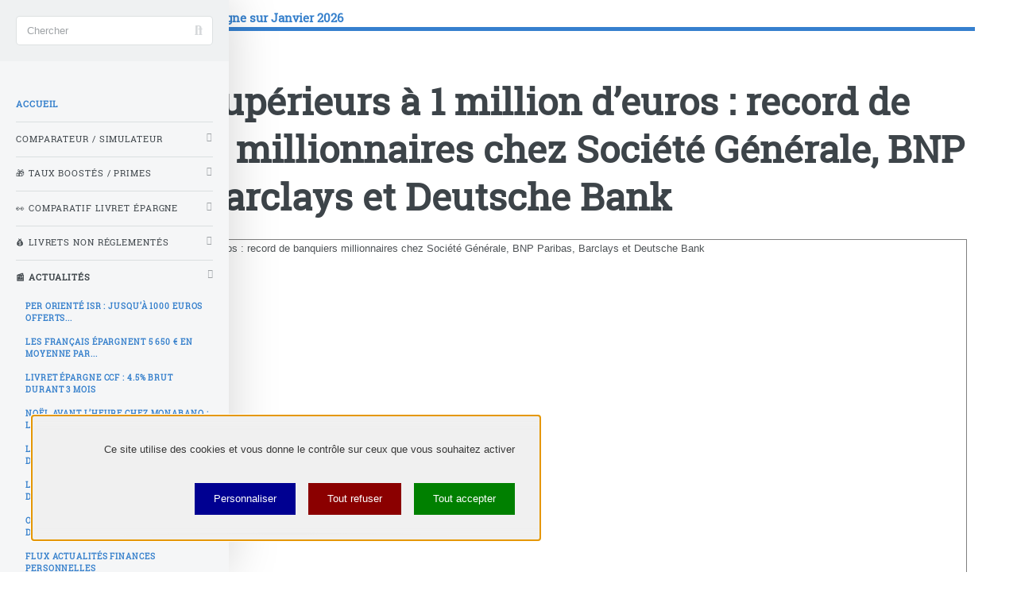

--- FILE ---
content_type: text/html; charset=utf-8
request_url: https://www.livrets-epargne.fr/actualites/salaires-superieurs-a-1-million-d-euros-record-de-banquiers.html
body_size: 9794
content:
<!DOCTYPE HTML>
<html dir="ltr" lang="fr">
<head>
<meta http-equiv="Content-Type" content="text/html; charset=utf-8" />
<base href="https://www.livrets-epargne.fr/" />
<title>Salaires supérieurs à 1 million d'euros : record de banquiers millionnaires chez Société Générale, BNP Paribas, Barclays et Deutsche Bank - Livret&nbsp;: les meilleurs livrets épargne sur Janvier 2026</title>
<meta name="description" content="Selon le quotidien Les Echos, BNP Paribas compteraient 292 banquiers millionnaires, Société Générale 111 collaborateurs millionnaires de part leurs salaires annuels. Le secteur des banques ne connaît pas la crise." />
<link rel="canonical" href="https://www.livrets-epargne.fr/actualites/salaires-superieurs-a-1-million-d-euros-record-de-banquiers.html" /><meta name="viewport" content="width=device-width, initial-scale=1" />
<link rel="alternate" type="application/rss+xml" title="Syndiquer tout le site" href="spip.php?page=backend" />
<link rel='stylesheet' href='local/cache-css/7a3ff82c267a80829eaa00c4ad24e1d3.css?1729353696' type='text/css' />











<style>
.arbo ol {display:inline-flex;padding-left:0;color:black;list-style:none}
a.ensavplus {display: inline-block;vertical-align: top;
    text-align: center;
    position: relative;
    transition-property: background,border,box-shadow,color,opacity,transform;
    transition-duration: 0.3s;
    -webkit-tap-highlight-color: rgba(0,0,0,0);
    font-size: 16px;
    line-height: 1.20!important;
    font-weight: 600;
    font-style: normal;
    text-transform: uppercase;
    letter-spacing: 0em;
    border-radius: 0.3em;
    padding: 0.8em 1.4em;
    background: #00aeef;
    border-color: transparent;
    color: #ffffff!important;
    box-shadow: 0 0.3em 0.6em rgb(153 153 153 / 75%);}
a {color:#3680cc!important}
a:hover {color:#3680cc!important}
</style>

<script type='text/javascript'>var var_zajax_content='content';</script><!-- insert_head_css -->

<script type='text/javascript' src='local/cache-js/247778058629cd0dbe8cb4c145cf1256.js?1762766053'></script>










<!-- insert_head -->
<!-- CS vide -->


<!-- Debut CS -->
<script type="text/javascript"><!--
var cs_prive=window.location.pathname.match(/\/ecrire\/$/)!=null;
jQuery.fn.cs_todo=function(){return this.not('.cs_done').addClass('cs_done');};
if(window.jQuery) {
var cs_sel_jQuery='';
var cs_CookiePlugin="prive/javascript/js.cookie.js";
}
// --></script>

<!-- Fin CS -->



<script type='text/javascript'>var popup_settings={default_popup_name:'popup',default_popup_width:'620',default_popup_height:'640',default_popup_options:''};</script>

<link rel="shortcut icon" href="local/cache-gd2/a4/d9ab14704d8872c95bd66259bf1e75.ico?1729353891" type="image/x-icon" />
<link rel="apple-touch-icon" sizes="57x57" href="local/cache-gd2/cf/92cf21e47a0d67b61ee7955c5c2aa6.jpg?1729353891" />
<link rel="apple-touch-icon" sizes="114x114" href="local/cache-gd2/21/8c702d23afc3d9567bf5e072f5ef7b.jpg?1729353891" />
<link rel="apple-touch-icon" sizes="72x72" href="local/cache-gd2/9d/521096ca28ecf40bd4459db56b18c4.jpg?1729353891" />
<link rel="apple-touch-icon" sizes="144x144" href="local/cache-gd2/df/09a9255147c87271193b1d53e94943.jpg?1729353891" />
<link rel="apple-touch-icon" sizes="60x60" href="local/cache-gd2/35/e7f156d820918bd511960dc0c3f711.jpg?1729353891" />
<link rel="apple-touch-icon" sizes="120x120" href="local/cache-gd2/3b/84835af2dc7a61785e1f8671713288.jpg?1729353891" />
<link rel="apple-touch-icon" sizes="76x76" href="local/cache-gd2/f1/dee01b269e36a0192c5051e7bc8dee.jpg?1729353891" />
<link rel="icon" type="image/png" href="local/cache-gd2/e7/c13c82f9805979676b91adef6b802f.jpg?1729353891" sizes="96x96" />
<link rel="icon" type="image/png" href="local/cache-gd2/86/6a97c3cad9dfc27028ec340f8f4268.jpg?1729353891" sizes="16x16" />
<link rel="icon" type="image/png" href="local/cache-gd2/6d/4d9bab2b320d459f60028d12c4aa7a.jpg?1729353891" sizes="32x32" />
<link rel="icon" type="image/png" href="local/cache-gd2/dc/d07b27f3df39e4b9a0e72d8cbd225c.jpg?1729353891" sizes="192x192" />
<meta name="msapplication-TileImage" content="local/cache-gd2/21/8c702d23afc3d9567bf5e072f5ef7b.jpg?1729353891" />

<meta name="msapplication-TileColor" content="#b1888e" />
<meta name="theme-color" content="#b1888e" /><script>htactif=1;document.createElement('picture'); var image_responsive_retina_hq = 0;</script><script>image_responsive_retina_hq = 1;</script>



		
<script defer src="plugins/auto/html5up_editorial/v1.4.0/javascript/browser.min.js"></script>
<script defer src="plugins/auto/html5up_editorial/v1.4.0/javascript/breakpoints.min.js"></script>
<script defer src="plugins/auto/html5up_editorial/v1.4.0/javascript/util.js"></script>
<script defer src="design/javascript/main.js"></script>
<script defer src="design/javascript/perso.js"></script>
<script src="design/tarteaucitron/tarteaucitron.js"></script>
<script src="design/tarteaucitron/config-me.js"></script><script defer src="https://powerad.ai/122357317928925/script.js"></script><script type="application/ld+json">{"@context": "http://schema.org","@type": "Organization","url": "https://www.francetransactions.com","logo": "https://www.francetransactions.com/design/icon-ft-192-192.png","description": "Guide épargne : tout pour optimiser votre épargne et vos placements","sameAs": ["https://www.facebook.com/Epargne","https://twitter.com/guideepargne","https://www.instagram.com/guideepargne/","https://www.linkedin.com/company/francetransactions-com/","https://www.youtube.com/user/MonEpargne/videos"],"brand": {"@type": "Brand","name": "Guide épargne"},"product": {"@type": "Product","name": "Guide épargne","itemReviewed": {"@type": "Thing","name": "Guide épargne"},"aggregateRating": {"@type": "AggregateRating","ratingValue": "18.5","bestRating": "20","ratingCount": "1105"}},"datePublished": "2022-04-13 09:03:10","dateModified": "2022-04-13 10:55:35"}</script></head>
<body><div id="wrapper"><div id="main"><div class="inner"><header id="header"><div class="accueil">
	 <a rel="start home" href="https://www.livrets-epargne.fr/" title="Accueil"
	><div id="logo_site_spip" class="logo"><img
	src="local/cache-vignettes/L40xH24/livret-epargne-2023-87c68.jpg?1729353624" class='spip_logo_left' width='40' height='24'
	alt="" /> <span class="nom_site_spip ">Livret&nbsp;: les meilleurs livrets épargne sur Janvier 2026</span>
		
	</div> </a>
</div><ul class="icons">

	
	

	
	

	
	

	
	

	
	

	
	

	
	

	
	

	
	

	
	

	
	

	
	

	
	

	
	

	
	

	
	

	
	

	
	

</ul></header><nav class="arbo">
	 
	
	
	 
	

	 
	<ol itemscope itemtype="https://schema.org/BreadcrumbList"><li itemprop="itemListElement" itemscope itemtype="https://schema.org/ListItem"><a href="https://www.livrets-epargne.fr/" itemprop="item" ><span itemprop="name">Accueil</span></a><span class="divider"> &gt; </span><meta itemprop="position" content="1" /></li><li itemprop="itemListElement" itemscope itemtype="https://schema.org/ListItem"><a itemprop="item" href="actualites/"><span itemprop="name">📰 Actualités</span></a><span class="divider"> &gt; </span><meta itemprop="position" content="2" /></li></ol>
</nav><section>
	<header class="main">
		<h1 class="titre ">Salaires supérieurs à 1 million d&#8217;euros&nbsp;: record de banquiers millionnaires chez Société Générale, BNP Paribas, Barclays et Deutsche Bank</h1>
		<div class="imagebord"><picture style='padding:0;padding-bottom:55.384615384615%' class='conteneur_image_responsive_h'><img src='plugins/auto/image_responsive/v10.0.7/rien.gif?1729353624' class='image_responsive lazy' alt='Salaires sup&#233;rieurs &#224; 1 million d&#039;euros : record de banquiers millionnaires chez Soci&#233;t&#233; G&#233;n&#233;rale, BNP Paribas, Barclays et Deutsche Bank' data-src='IMG/logo/adobestock_125253493.jpg' data-l='1300' data-h='720' data-tailles='[\&#034;160\&#034;,\&#034;320\&#034;,\&#034;480\&#034;,\&#034;640\&#034;,\&#034;960\&#034;,\&#034;1300\&#034;]' data-autorisees='{&#034;160&#034;:{&#034;1&#034;:&#034;local\/cache-responsive\/cache-160\/534af8db946981bd8f2a91b33f47073a.jpg?1729353623&#034;,&#034;2&#034;:&#034;local\/cache-responsive\/cache-320\/534af8db946981bd8f2a91b33f47073a.jpg?1729353623&#034;},&#034;320&#034;:{&#034;1&#034;:&#034;local\/cache-responsive\/cache-320\/534af8db946981bd8f2a91b33f47073a.jpg?1729353623&#034;,&#034;2&#034;:&#034;local\/cache-responsive\/cache-640\/534af8db946981bd8f2a91b33f47073a.jpg?1729353623&#034;},&#034;480&#034;:{&#034;1&#034;:&#034;local\/cache-responsive\/cache-480\/534af8db946981bd8f2a91b33f47073a.jpg?1729353623&#034;,&#034;2&#034;:&#034;local\/cache-responsive\/cache-960\/534af8db946981bd8f2a91b33f47073a.jpg?1729353623&#034;},&#034;640&#034;:{&#034;1&#034;:&#034;local\/cache-responsive\/cache-640\/534af8db946981bd8f2a91b33f47073a.jpg?1729353623&#034;,&#034;2&#034;:&#034;local\/cache-responsive\/cache-1280\/534af8db946981bd8f2a91b33f47073a.jpg?1729353622&#034;},&#034;960&#034;:{&#034;1&#034;:&#034;local\/cache-responsive\/cache-960\/534af8db946981bd8f2a91b33f47073a.jpg?1729353623&#034;,&#034;2&#034;:&#034;local\/cache-responsive\/cache-1300\/534af8db946981bd8f2a91b33f47073a.jpg?1729353622&#034;},&#034;1300&#034;:{&#034;1&#034;:&#034;local\/cache-responsive\/cache-1300\/534af8db946981bd8f2a91b33f47073a.jpg?1729353622&#034;,&#034;2&#034;:&#034;local\/cache-responsive\/cache-1300\/534af8db946981bd8f2a91b33f47073a.jpg?1729353622&#034;}}' data-autorisees_webp='{&#034;160&#034;:{&#034;1&#034;:&#034;local\/cache-responsive\/cache-160\/534af8db946981bd8f2a91b33f47073a.jpg.webp?1729353623&#034;,&#034;2&#034;:&#034;local\/cache-responsive\/cache-320\/534af8db946981bd8f2a91b33f47073a.jpg.webp?1729353623&#034;},&#034;320&#034;:{&#034;1&#034;:&#034;local\/cache-responsive\/cache-320\/534af8db946981bd8f2a91b33f47073a.jpg.webp?1729353623&#034;,&#034;2&#034;:&#034;local\/cache-responsive\/cache-640\/534af8db946981bd8f2a91b33f47073a.jpg.webp?1729353623&#034;},&#034;480&#034;:{&#034;1&#034;:&#034;local\/cache-responsive\/cache-480\/534af8db946981bd8f2a91b33f47073a.jpg.webp?1729353623&#034;,&#034;2&#034;:&#034;local\/cache-responsive\/cache-960\/534af8db946981bd8f2a91b33f47073a.jpg.webp?1729353623&#034;},&#034;640&#034;:{&#034;1&#034;:&#034;local\/cache-responsive\/cache-640\/534af8db946981bd8f2a91b33f47073a.jpg.webp?1729353623&#034;,&#034;2&#034;:&#034;local\/cache-responsive\/cache-1280\/534af8db946981bd8f2a91b33f47073a.jpg.webp?1729353622&#034;},&#034;960&#034;:{&#034;1&#034;:&#034;local\/cache-responsive\/cache-960\/534af8db946981bd8f2a91b33f47073a.jpg.webp?1729353623&#034;,&#034;2&#034;:&#034;local\/cache-responsive\/cache-1300\/534af8db946981bd8f2a91b33f47073a.jpg.webp?1729353622&#034;},&#034;1300&#034;:{&#034;1&#034;:&#034;local\/cache-responsive\/cache-1300\/534af8db946981bd8f2a91b33f47073a.jpg.webp?1729353622&#034;,&#034;2&#034;:&#034;local\/cache-responsive\/cache-1300\/534af8db946981bd8f2a91b33f47073a.jpg.webp?1729353622&#034;}}' data-src-lazy='plugins/auto/image_responsive/v10.0.7/rien.gif?1729353624' itemprop='image' title='Salaires sup&#233;rieurs &#224; 1 million d&#039;euros : record de banquiers millionnaires chez Soci&#233;t&#233; G&#233;n&#233;rale, BNP Paribas, Barclays et Deutsche Bank' /></picture><figcaption>&copy; stock.adobe.com</figcaption></div>
	</header>
	Selon le quotidien Les Echos, BNP Paribas compteraient 292 banquiers millionnaires, Société Générale 111 collaborateurs millionnaires de part leurs salaires annuels. Le secteur des banques ne connaît pas la crise.
	<p class="info-publi">
					Publié le <time itemprop="dateModified" datetime="2022-04-13T09:03:10Z">mercredi 13 avril 2022</time><span class="auteurs" itemprop="author" itemscope itemtype="https://schema.org/Person"> par  <span class="vcard author"><a class="url fn spip_in" href="denis-lapalus.html">Denis Lapalus</a></span></span>
					
	</p>
		
	<div class="encart">
<div style="float:right"><sub>Annonce</sub></div>
<h2 class="unders flex">&#127873;  Offre livret DISTINGO&nbsp;: taux boosté de 4% + 80 euros offerts</h2>
<p><strong>DISTINGO Bank</strong> propose à ses nouveaux clients épargne de bénéficier d&#8217;un <strong>taux boosté de 4% brut</strong> applicable pendant 3 mois sur le <strong>livret épargne DISTINGO</strong>, dans la limite de 150.000€ de versement. Passée cette période, le taux de base de 2% brut sera appliqué. Une <strong>prime de 80 euros</strong> sera versée si le montant versé est de 40.000€ minimum, sous réserve que le livret épargne soit toujours ouvert à la fin d&#8217;année 2026.</p>
<p>
</p>
<style>
.faccr a.btnaction {color:white;font-weight:900;}
.faccr a.btnaction:hover {color:white!important;text-decoration:none!important}
.faccr {margin-bottom:1em;background-color:#175699}
</style>
<div class="faccr">
<a href="https://www.francetransactions.com/details/offre_228_produit.htm" class="btnaction" target="_blank" rel="nofollow" title="➡️ LIVRET DISTINGO">➡️ LIVRET DISTINGO</a>
</div>
<p></p>
</div>		
	
<p>Salaires supérieurs à 1 million d&#8217;euros</p>
<p>Tout travail mérite salaire. Que doit-on faire pour mériter un salaire de 1 million d&#8217;euros par an&nbsp;? Sans doute atteindre des objectifs extrêmement difficiles à atteindre&nbsp;? Pas forcément. Ce niveau de rémunération de 2021 est lié à une année exceptionnelle, qui ne se reproduira sans doute jamais. L&#8217;année 2021 a été une année hors du commun pour les marchés financiers. Après les confinements à l&#8217;échelle de la planète, une reprise économique sans précédent, dont la planète ne s&#8217;est toujours pas remise du reste, expliquant en partie cette inflation galopante. Et les banques rémunèrent largement leurs cadres à succès.<br class='autobr' />
Société Générale, se retire de la Russie</p>
<p>Loin de la polémique ESG et d&#8217;un positionnement pour le moins discutable de la Société Générale depuis tant d&#8217;années, la banque en rouge et noir vient d&#8217;annoncer une perte financière de plus de 3 milliards d&#8217;euros liée à sa sortie de Russie. Mais d&#8217;un autre côté, la banque se félicite de ses collaborateurs et a ainsi fait état d&#8217;une véritable envolée du nombre de ses banquiers millionnaires pour l&#8217;année 2021. Dans son rapport publié vendredi sur la rémunération des banquiers preneurs de risque (Les &#171;&nbsp;Material risk takers&nbsp;&#187; qui engagent le bilan de la banque), quelque 111 banquiers, soit plus du double de 2020 (44) ont perçu une somme supérieure à un million d&#8217;euros. Du jamais vu depuis 2016. Sur ce total, quelque 48 sont concernés en France (contre 23 en 2020).</p>
<p>Comme un parfum de scandale avec ces labels ISR, critères ESG, article 8 (SFDR), ces fonds labelisés investissant en Russie ou en Chine... Les épargnants, de braves pigeons&nbsp;?Les épargnants dupés avec ces critères ESG et autres labels (c) FranceTransactions.com/stock.adobe.comIl est étonnant de constater, que même après les premiers émois autour de l&#8217;affaire ORPEA, que nombre de fonds restent classés à des hauts niveaux ESG en investissant principalement en Russie ou en Chine. Comme respect des critères sociaux et environnementaux, l&#8217;on doit pouvoir trouver mieux, non&nbsp;?</p>
<p>La Banque de la Défense, parcimonieuse ces dernières années, a aussi revu largement à la hausse l&#8217;enveloppe de bonus de ces financiers l&#8217;an passé. Quelque 569 salariés &#171;&nbsp;preneurs de risque&nbsp;&#187;, en majeure partie au sein de la banque d&#8217;investissement, ont perçu 197,3 millions d&#8217;euros. Jamais là aussi, ils n&#8217;avaient été aussi peu à se partager autant. Cette politique s&#8217;explique par les résultats historiques de la banque l&#8217;an dernier, en particulier dans ses activités de marché.</p>
<p>Frédéric Oudéa lui-même, le directeur général de Société Générale, s&#8217;est vu attribuer une rémunération de 3 millions d&#8217;euros au titre de 2021, un chiffre en hausse de 34&nbsp;% sur un an.<br class='autobr' />
BNP Paribas, une inflation salariale hors du commun</p>
<p>Même tendance chez BNP Paribas, qui bat son record de 2020 lors du Covid. La banque a dénombré 292 banquiers millionnaires l&#8217;an dernier (contre 222 en 2020), dont 58 en France (contre 36 en 2020). Un sommet depuis 2014. Un plus petit nombre de banquiers preneurs de risques se sont là aussi vu accorder un montant record de bonus depuis la même date&nbsp;: 549,6 millions d&#8217;euros distribués à 1.214 personnes.<br class='autobr' />
Barclays &amp; Deutsche Bank, encore plus généreuses</p>
<p>Les deux banques françaises sont cependant loin de faire exception en Europe. Barclays a même ravi à Deutsche Bank la palme de la banque la plus généreuse. La banque britannique compte 700 banquiers millionnaires. L&#8217;an dernier, elle a presque triplé son bénéfice, grâce à la baisse de ses provisions et à la performance de sa banque d&#8217;investissement. Elle est également très présente, comme la banque allemande, aux Etats-Unis, où la concurrence sur les rémunérations est très forte. Elle affiche ainsi deux fois plus de banquiers millionnaires que BNP Paribas… tout en générant un bénéfice nettement inférieur à celui du groupe français (7,6 milliards d&#8217;euros contre 9,5 milliards en 2021). De son côté, Deutsche Bank, très généreux ces dernières années a, au contraire, serré la vis. Le nombre de banquiers millionnaires chute dans ses rangs de 24&nbsp;%, à 520. Ce chiffre est supérieur, là aussi, au nombre recensé chez BNP Paribas, alors que le bénéfice de la banque allemande est 3,7 fois inférieur à son concurrent français.</p>

	
		
	<header class="major"><h2>Une question, un commentaire?</h2></header>
<div class="encart">&#128172; Réagir à cet article Salaires supérieurs à 1&nbsp;(...) <a href="/spip.php?page=forum_light&amp;id_article=18895&amp;retour=%2Factualites%2Fsalaires-superieurs-a-1-million-d-euros-record-de-banquiers.html" aria-label="Publiez votre question ou votre remarque à propos de cet article">Publiez votre commentaire ou posez votre question...</a></div>	

</section>

<section class="alicebleu">
<header class="major"><h2>Salaires supérieurs à 1 million d’euros :... : à lire également</h2></header>
<div class="posts">

	
		<article><a href="actualites/per-oriente-isr-jusqu-a-1000-euros-offerts-sous-conditions.html" title="PER orienté ISR&nbsp;: jusqu&#8217;à 1000 euros offerts sous conditions" class="image"><picture style='padding:0;padding-bottom:50%' class='conteneur_image_responsive_h'><img src='plugins/auto/image_responsive/v10.0.7/rien.gif?1729353624' class='image_responsive lazy' alt='PER orient&#233; ISR : jusqu&#039;&#224; 1000 euros offerts sous conditions' data-src='IMG/logo/arton100526j1512-2.jpg' data-l='1024' data-h='512' data-tailles='[\&#034;160\&#034;,\&#034;320\&#034;,\&#034;480\&#034;]' data-autorisees='{&#034;160&#034;:{&#034;1&#034;:&#034;local\/cache-responsive\/cache-160\/e3f9f85c15fb8182c21274858efcc853.jpg?1768589935&#034;,&#034;2&#034;:&#034;local\/cache-responsive\/cache-320\/e3f9f85c15fb8182c21274858efcc853.jpg?1768589935&#034;},&#034;320&#034;:{&#034;1&#034;:&#034;local\/cache-responsive\/cache-320\/e3f9f85c15fb8182c21274858efcc853.jpg?1768589935&#034;,&#034;2&#034;:&#034;local\/cache-responsive\/cache-640\/e3f9f85c15fb8182c21274858efcc853.jpg?1768589935&#034;},&#034;480&#034;:{&#034;1&#034;:&#034;local\/cache-responsive\/cache-480\/e3f9f85c15fb8182c21274858efcc853.jpg?1768589935&#034;,&#034;2&#034;:&#034;local\/cache-responsive\/cache-960\/e3f9f85c15fb8182c21274858efcc853.jpg?1768589935&#034;}}' data-autorisees_webp='{&#034;160&#034;:{&#034;1&#034;:&#034;local\/cache-responsive\/cache-160\/e3f9f85c15fb8182c21274858efcc853.jpg.webp?1768589935&#034;,&#034;2&#034;:&#034;local\/cache-responsive\/cache-320\/e3f9f85c15fb8182c21274858efcc853.jpg.webp?1768589935&#034;},&#034;320&#034;:{&#034;1&#034;:&#034;local\/cache-responsive\/cache-320\/e3f9f85c15fb8182c21274858efcc853.jpg.webp?1768589935&#034;,&#034;2&#034;:&#034;local\/cache-responsive\/cache-640\/e3f9f85c15fb8182c21274858efcc853.jpg.webp?1768589935&#034;},&#034;480&#034;:{&#034;1&#034;:&#034;local\/cache-responsive\/cache-480\/e3f9f85c15fb8182c21274858efcc853.jpg.webp?1768589935&#034;,&#034;2&#034;:&#034;local\/cache-responsive\/cache-960\/e3f9f85c15fb8182c21274858efcc853.jpg.webp?1768589935&#034;}}' data-src-lazy='plugins/auto/image_responsive/v10.0.7/rien.gif?1729353624' itemprop='image' title='PER orient&#233; ISR : jusqu&#039;&#224; 1000 euros offerts sous conditions' /></picture></a><div class="theme">ACTUS</div><h3><a href="actualites/per-oriente-isr-jusqu-a-1000-euros-offerts-sous-conditions.html" title="PER orienté ISR&nbsp;: jusqu&#8217;à 1000 euros offerts sous conditions">PER orienté ISR&nbsp;: jusqu&#8217;à 1000 euros offerts sous conditions</a></h3><p>Offre de lancement du nouveau PER proposé par Placement-direct, un PER orienté ISR, doté de multiples avantages.</p></article>	
		<article><a href="actualites/les-francais-epargnent-5-650-eur-en-moyenne-par-an-soit-environ-213.html" title="Les Français épargnent 5 650 € en moyenne par an, soit environ 213 € par mois" class="image"><picture style='padding:0;padding-bottom:50%' class='conteneur_image_responsive_h'><img src='plugins/auto/image_responsive/v10.0.7/rien.gif?1729353624' class='image_responsive lazy' alt='Les Fran&#231;ais &#233;pargnent 5 650 &#8364; en moyenne par an, soit environ 213 &#8364; par mois' data-src='IMG/logo/arton106808jb20e.jpg' data-l='1300' data-h='650' data-tailles='[\&#034;160\&#034;,\&#034;320\&#034;,\&#034;480\&#034;]' data-autorisees='{&#034;160&#034;:{&#034;1&#034;:&#034;local\/cache-responsive\/cache-160\/148f31d992628aeacf88f1f794e3efe9.jpg?1768234824&#034;,&#034;2&#034;:&#034;local\/cache-responsive\/cache-320\/148f31d992628aeacf88f1f794e3efe9.jpg?1768234824&#034;},&#034;320&#034;:{&#034;1&#034;:&#034;local\/cache-responsive\/cache-320\/148f31d992628aeacf88f1f794e3efe9.jpg?1768234824&#034;,&#034;2&#034;:&#034;local\/cache-responsive\/cache-640\/148f31d992628aeacf88f1f794e3efe9.jpg?1768234824&#034;},&#034;480&#034;:{&#034;1&#034;:&#034;local\/cache-responsive\/cache-480\/148f31d992628aeacf88f1f794e3efe9.jpg?1768234824&#034;,&#034;2&#034;:&#034;local\/cache-responsive\/cache-960\/148f31d992628aeacf88f1f794e3efe9.jpg?1768234824&#034;}}' data-autorisees_webp='{&#034;160&#034;:{&#034;1&#034;:&#034;local\/cache-responsive\/cache-160\/148f31d992628aeacf88f1f794e3efe9.jpg.webp?1768234824&#034;,&#034;2&#034;:&#034;local\/cache-responsive\/cache-320\/148f31d992628aeacf88f1f794e3efe9.jpg.webp?1768234824&#034;},&#034;320&#034;:{&#034;1&#034;:&#034;local\/cache-responsive\/cache-320\/148f31d992628aeacf88f1f794e3efe9.jpg.webp?1768234824&#034;,&#034;2&#034;:&#034;local\/cache-responsive\/cache-640\/148f31d992628aeacf88f1f794e3efe9.jpg.webp?1768234824&#034;},&#034;480&#034;:{&#034;1&#034;:&#034;local\/cache-responsive\/cache-480\/148f31d992628aeacf88f1f794e3efe9.jpg.webp?1768234824&#034;,&#034;2&#034;:&#034;local\/cache-responsive\/cache-960\/148f31d992628aeacf88f1f794e3efe9.jpg.webp?1768234824&#034;}}' data-src-lazy='plugins/auto/image_responsive/v10.0.7/rien.gif?1729353624' itemprop='image' title='Les Fran&#231;ais &#233;pargnent 5 650 &#8364; en moyenne par an, soit environ 213 &#8364; par mois' /></picture></a><div class="theme">ACTUS</div><h3><a href="actualites/les-francais-epargnent-5-650-eur-en-moyenne-par-an-soit-environ-213.html" title="Les Français épargnent 5 650 € en moyenne par an, soit environ 213 € par mois">Les Français épargnent 5 650 € en moyenne par an, soit environ 213 € par mois</a></h3><p>Les Français épargnent 5 650 € en moyenne par an, mais l’écart entre métropoles et ruralité dépasse les 70%.</p></article>	
		<article><a href="actualites/livret-epargne-ccf-4-5-brut-durant-3-mois.html" title="Livret épargne CCF&nbsp;: 4.5% brut durant 3 mois" class="image"><picture style='padding:0;padding-bottom:30.769230769231%' class='conteneur_image_responsive_h'><img src='plugins/auto/image_responsive/v10.0.7/rien.gif?1729353624' class='image_responsive lazy' alt='Livret &#233;pargne CCF : 4.5% brut durant 3 mois' data-src='IMG/logo/arton106797jfd49.jpg' data-l='1300' data-h='400' data-tailles='[\&#034;160\&#034;,\&#034;320\&#034;,\&#034;480\&#034;]' data-autorisees='{&#034;160&#034;:{&#034;1&#034;:&#034;local\/cache-responsive\/cache-160\/cfbf5902d4ddc6ef6602f12fd61c04eb.jpg?1768148060&#034;,&#034;2&#034;:&#034;local\/cache-responsive\/cache-320\/cfbf5902d4ddc6ef6602f12fd61c04eb.jpg?1768148060&#034;},&#034;320&#034;:{&#034;1&#034;:&#034;local\/cache-responsive\/cache-320\/cfbf5902d4ddc6ef6602f12fd61c04eb.jpg?1768148060&#034;,&#034;2&#034;:&#034;local\/cache-responsive\/cache-640\/cfbf5902d4ddc6ef6602f12fd61c04eb.jpg?1768148060&#034;},&#034;480&#034;:{&#034;1&#034;:&#034;local\/cache-responsive\/cache-480\/cfbf5902d4ddc6ef6602f12fd61c04eb.jpg?1768148060&#034;,&#034;2&#034;:&#034;local\/cache-responsive\/cache-960\/cfbf5902d4ddc6ef6602f12fd61c04eb.jpg?1768148060&#034;}}' data-autorisees_webp='{&#034;160&#034;:{&#034;1&#034;:&#034;local\/cache-responsive\/cache-160\/cfbf5902d4ddc6ef6602f12fd61c04eb.jpg.webp?1768148060&#034;,&#034;2&#034;:&#034;local\/cache-responsive\/cache-320\/cfbf5902d4ddc6ef6602f12fd61c04eb.jpg.webp?1768148060&#034;},&#034;320&#034;:{&#034;1&#034;:&#034;local\/cache-responsive\/cache-320\/cfbf5902d4ddc6ef6602f12fd61c04eb.jpg.webp?1768148060&#034;,&#034;2&#034;:&#034;local\/cache-responsive\/cache-640\/cfbf5902d4ddc6ef6602f12fd61c04eb.jpg.webp?1768148060&#034;},&#034;480&#034;:{&#034;1&#034;:&#034;local\/cache-responsive\/cache-480\/cfbf5902d4ddc6ef6602f12fd61c04eb.jpg.webp?1768148060&#034;,&#034;2&#034;:&#034;local\/cache-responsive\/cache-960\/cfbf5902d4ddc6ef6602f12fd61c04eb.jpg.webp?1768148060&#034;}}' data-src-lazy='plugins/auto/image_responsive/v10.0.7/rien.gif?1729353624' itemprop='image' title='Livret &#233;pargne CCF : 4.5% brut durant 3 mois' /></picture></a><div class="theme">ACTUS</div><h3><a href="actualites/livret-epargne-ccf-4-5-brut-durant-3-mois.html" title="Livret épargne CCF&nbsp;: 4.5% brut durant 3 mois">Livret épargne CCF&nbsp;: 4.5% brut durant 3 mois</a></h3><p>Le CCF propose de multiples offres de placements épargne sans risque à taux boostés. Le livret épargne CCF propose 4.5% brut durant 3 mois. Détails.</p></article>	
		<article><a href="actualites/noel-avant-l-heure-chez-monabanq-livret-a-5-jusqu-a-280-euros-offerts.html" title="Noël avant l&#8217;heure chez Monabanq&nbsp;: livret à 5%, jusqu&#8217;à 280 euros offerts" class="image"><picture style='padding:0;padding-bottom:50%' class='conteneur_image_responsive_h'><img src='plugins/auto/image_responsive/v10.0.7/rien.gif?1729353624' class='image_responsive lazy' alt='No&#235;l avant l&#039;heure chez Monabanq : livret &#224; 5%, jusqu&#039;&#224; 280 euros offerts' data-src='IMG/logo/arton100862j5db9.jpg' data-l='1300' data-h='650' data-tailles='[\&#034;160\&#034;,\&#034;320\&#034;,\&#034;480\&#034;]' data-autorisees='{&#034;160&#034;:{&#034;1&#034;:&#034;local\/cache-responsive\/cache-160\/3ace6fda7b55eac9c87953907ade357d.jpg?1767193814&#034;,&#034;2&#034;:&#034;local\/cache-responsive\/cache-320\/3ace6fda7b55eac9c87953907ade357d.jpg?1767193814&#034;},&#034;320&#034;:{&#034;1&#034;:&#034;local\/cache-responsive\/cache-320\/3ace6fda7b55eac9c87953907ade357d.jpg?1767193814&#034;,&#034;2&#034;:&#034;local\/cache-responsive\/cache-640\/3ace6fda7b55eac9c87953907ade357d.jpg?1767193814&#034;},&#034;480&#034;:{&#034;1&#034;:&#034;local\/cache-responsive\/cache-480\/3ace6fda7b55eac9c87953907ade357d.jpg?1767193814&#034;,&#034;2&#034;:&#034;local\/cache-responsive\/cache-960\/3ace6fda7b55eac9c87953907ade357d.jpg?1767193814&#034;}}' data-autorisees_webp='{&#034;160&#034;:{&#034;1&#034;:&#034;local\/cache-responsive\/cache-160\/3ace6fda7b55eac9c87953907ade357d.jpg.webp?1767193814&#034;,&#034;2&#034;:&#034;local\/cache-responsive\/cache-320\/3ace6fda7b55eac9c87953907ade357d.jpg.webp?1767193814&#034;},&#034;320&#034;:{&#034;1&#034;:&#034;local\/cache-responsive\/cache-320\/3ace6fda7b55eac9c87953907ade357d.jpg.webp?1767193814&#034;,&#034;2&#034;:&#034;local\/cache-responsive\/cache-640\/3ace6fda7b55eac9c87953907ade357d.jpg.webp?1767193814&#034;},&#034;480&#034;:{&#034;1&#034;:&#034;local\/cache-responsive\/cache-480\/3ace6fda7b55eac9c87953907ade357d.jpg.webp?1767193814&#034;,&#034;2&#034;:&#034;local\/cache-responsive\/cache-960\/3ace6fda7b55eac9c87953907ade357d.jpg.webp?1767193814&#034;}}' data-src-lazy='plugins/auto/image_responsive/v10.0.7/rien.gif?1729353624' itemprop='image' title='No&#235;l avant l&#039;heure chez Monabanq : livret &#224; 5%, jusqu&#039;&#224; 280 euros offerts' /></picture></a><div class="theme">ACTUS</div><h3><a href="actualites/noel-avant-l-heure-chez-monabanq-livret-a-5-jusqu-a-280-euros-offerts.html" title="Noël avant l&#8217;heure chez Monabanq&nbsp;: livret à 5%, jusqu&#8217;à 280 euros offerts">Noël avant l&#8217;heure chez Monabanq&nbsp;: livret à 5%, jusqu&#8217;à 280 euros offerts</a></h3><p>Monabanq coche toutes les cases pour accompagner ses nouveaux clients dans leur quête de pouvoir d’achat.</p></article>	
		<article><a href="actualites/livret-a-une-logique-nouvelle-decollecte-en-novembre-les-epargnants.html" title="Livret A&nbsp;: une logique nouvelle décollecte en novembre, les épargnants placent à meilleur compte" class="image"><picture style='padding:0;padding-bottom:50%' class='conteneur_image_responsive_h'><img src='plugins/auto/image_responsive/v10.0.7/rien.gif?1729353624' class='image_responsive lazy' alt='Livret A : une logique nouvelle d&#233;collecte en novembre, les &#233;pargnants placent &#224; meilleur compte' data-src='IMG/logo/arton106570jde66.jpg' data-l='1300' data-h='650' data-tailles='[\&#034;160\&#034;,\&#034;320\&#034;,\&#034;480\&#034;]' data-autorisees='{&#034;160&#034;:{&#034;1&#034;:&#034;local\/cache-responsive\/cache-160\/b2cb909e840f8ac6499c176ae54eb4ae.jpg?1766515704&#034;,&#034;2&#034;:&#034;local\/cache-responsive\/cache-320\/b2cb909e840f8ac6499c176ae54eb4ae.jpg?1766515704&#034;},&#034;320&#034;:{&#034;1&#034;:&#034;local\/cache-responsive\/cache-320\/b2cb909e840f8ac6499c176ae54eb4ae.jpg?1766515704&#034;,&#034;2&#034;:&#034;local\/cache-responsive\/cache-640\/b2cb909e840f8ac6499c176ae54eb4ae.jpg?1766515704&#034;},&#034;480&#034;:{&#034;1&#034;:&#034;local\/cache-responsive\/cache-480\/b2cb909e840f8ac6499c176ae54eb4ae.jpg?1766515704&#034;,&#034;2&#034;:&#034;local\/cache-responsive\/cache-960\/b2cb909e840f8ac6499c176ae54eb4ae.jpg?1766515704&#034;}}' data-autorisees_webp='{&#034;160&#034;:{&#034;1&#034;:&#034;local\/cache-responsive\/cache-160\/b2cb909e840f8ac6499c176ae54eb4ae.jpg.webp?1766515704&#034;,&#034;2&#034;:&#034;local\/cache-responsive\/cache-320\/b2cb909e840f8ac6499c176ae54eb4ae.jpg.webp?1766515704&#034;},&#034;320&#034;:{&#034;1&#034;:&#034;local\/cache-responsive\/cache-320\/b2cb909e840f8ac6499c176ae54eb4ae.jpg.webp?1766515704&#034;,&#034;2&#034;:&#034;local\/cache-responsive\/cache-640\/b2cb909e840f8ac6499c176ae54eb4ae.jpg.webp?1766515704&#034;},&#034;480&#034;:{&#034;1&#034;:&#034;local\/cache-responsive\/cache-480\/b2cb909e840f8ac6499c176ae54eb4ae.jpg.webp?1766515704&#034;,&#034;2&#034;:&#034;local\/cache-responsive\/cache-960\/b2cb909e840f8ac6499c176ae54eb4ae.jpg.webp?1766515705&#034;}}' data-src-lazy='plugins/auto/image_responsive/v10.0.7/rien.gif?1729353624' itemprop='image' title='Livret A : une logique nouvelle d&#233;collecte en novembre, les &#233;pargnants placent &#224; meilleur compte' /></picture></a><div class="theme">ACTUS</div><h3><a href="actualites/livret-a-une-logique-nouvelle-decollecte-en-novembre-les-epargnants.html" title="Livret A&nbsp;: une logique nouvelle décollecte en novembre, les épargnants placent à meilleur compte">Livret A&nbsp;: une logique nouvelle décollecte en novembre, les épargnants placent à meilleur compte</a></h3><p>La nouvelle baisse du taux du livret A incite les épargnants à bénéficier des rendements des fonds euros en assurance vie. Nouvelle décollecte pour le livret A au mois de novembre.</p></article>	
		<article><a href="actualites/le-credit-municipal-de-toulouse-et-de-montauban-restitue-gratuitement.html" title="Le crédit municipal de Toulouse et de Montauban restitue gratuitement des objets déposés en gage" class="image"><picture style='padding:0;padding-bottom:82.408500590319%' class='conteneur_image_responsive_h'><img src='plugins/auto/image_responsive/v10.0.7/rien.gif?1729353624' class='image_responsive lazy' alt='Le cr&#233;dit municipal de Toulouse et de Montauban restitue gratuitement des objets d&#233;pos&#233;s en gage' data-src='IMG/logo/arton106152j5e8c.jpg' data-l='847' data-h='698' data-tailles='[\&#034;160\&#034;,\&#034;320\&#034;,\&#034;480\&#034;]' data-autorisees='{&#034;160&#034;:{&#034;1&#034;:&#034;local\/cache-responsive\/cache-160\/7396d37b5974bdf8ab3d3025a44b75db.jpg?1764958557&#034;,&#034;2&#034;:&#034;local\/cache-responsive\/cache-320\/7396d37b5974bdf8ab3d3025a44b75db.jpg?1764958557&#034;},&#034;320&#034;:{&#034;1&#034;:&#034;local\/cache-responsive\/cache-320\/7396d37b5974bdf8ab3d3025a44b75db.jpg?1764958557&#034;,&#034;2&#034;:&#034;local\/cache-responsive\/cache-640\/7396d37b5974bdf8ab3d3025a44b75db.jpg?1764958557&#034;},&#034;480&#034;:{&#034;1&#034;:&#034;local\/cache-responsive\/cache-480\/7396d37b5974bdf8ab3d3025a44b75db.jpg?1764958557&#034;,&#034;2&#034;:&#034;local\/cache-responsive\/cache-847\/7396d37b5974bdf8ab3d3025a44b75db.jpg?1764958557&#034;}}' data-autorisees_webp='{&#034;160&#034;:{&#034;1&#034;:&#034;local\/cache-responsive\/cache-160\/7396d37b5974bdf8ab3d3025a44b75db.jpg.webp?1764958557&#034;,&#034;2&#034;:&#034;local\/cache-responsive\/cache-320\/7396d37b5974bdf8ab3d3025a44b75db.jpg.webp?1764958557&#034;},&#034;320&#034;:{&#034;1&#034;:&#034;local\/cache-responsive\/cache-320\/7396d37b5974bdf8ab3d3025a44b75db.jpg.webp?1764958557&#034;,&#034;2&#034;:&#034;local\/cache-responsive\/cache-640\/7396d37b5974bdf8ab3d3025a44b75db.jpg.webp?1764958557&#034;},&#034;480&#034;:{&#034;1&#034;:&#034;local\/cache-responsive\/cache-480\/7396d37b5974bdf8ab3d3025a44b75db.jpg.webp?1764958557&#034;,&#034;2&#034;:&#034;local\/cache-responsive\/cache-847\/7396d37b5974bdf8ab3d3025a44b75db.jpg.webp?1764958557&#034;}}' data-src-lazy='plugins/auto/image_responsive/v10.0.7/rien.gif?1729353624' itemprop='image' title='Le cr&#233;dit municipal de Toulouse et de Montauban restitue gratuitement des objets d&#233;pos&#233;s en gage' /></picture></a><div class="theme">ACTUS</div><h3><a href="actualites/le-credit-municipal-de-toulouse-et-de-montauban-restitue-gratuitement.html" title="Le crédit municipal de Toulouse et de Montauban restitue gratuitement des objets déposés en gage">Le crédit municipal de Toulouse et de Montauban restitue gratuitement des objets déposés en gage</a></h3><p>À l’approche des fêtes de fin d’année, le Crédit Municipal de Toulouse et de Montauban réitère son opération de restitution gratuite d’objets déposés en gage.</p></article>	

</div>
</section></div></div><div id="sidebar"><div class="inner"><section id="search" class="alt">
	<form action="spip.php?page=recherche" method="get">
	<input name="page" value="recherche" type="hidden"
/>
	
		<input class="search text" name="recherche" id="recherche" accesskey="4" placeholder="Chercher" type="search" />
	</form>
</section>
<nav id="menu">
	<ul>
		<li><a class="accueil" href="https://www.livrets-epargne.fr">Accueil</a></li>
	
		
		
			
			
			
			
			
		<li>
			
			 
			<span class="opener">Comparateur / Simulateur</span>
			<ul>
				<li><a href="comparateur-simulateur/meilleur-livret.html">Meilleur livret</a></li>

	<li><a href="comparateur-simulateur/comparateur-de-livrets-epargne-taux-de-base.html">Comparateur de livrets épargne (taux de base)</a></li>

	<li><a href="comparateur-simulateur/taux-bruts-equivalents-au-taux-net-du-livret-a.html">Taux bruts équivalents au taux net du livret A</a></li>							</ul>
		</li>
		
		
			
			
			
			
			
		<li>
			
			 
			<span class="opener">🎁 Taux boostés / Primes</span>
			<ul>
				<li><a href="taux-boostes-primes/livrets-epargne-offres-promotionnelles-reservees-aux-clients-fideles.html">Livrets épargne : Offres promotionnelles...</a></li>

	<li><a href="taux-boostes-primes/livrets-epargne-primes-de-bienvenue.html">Livrets épargne : Primes de bienvenue</a></li>

	<li><a href="taux-boostes-primes/livrets-epargne-offres-a-taux-boostes.html">Livrets épargne : Offres à taux boostés</a></li>

	<li><a href="taux-boostes-primes/demande-de-documentation.html">Demande de documentation</a></li>							</ul>
		</li>
		
		
			
			
			
			
			
		<li>
			
			 
			<span class="opener">👀 Comparatif livret épargne</span>
			<ul>
				<li><a href="comparatif-livret-epargne/livrets-epargne-les-plus-rentables.html">Livrets épargne les plus rentables en janvier 2026</a></li>

	<li><a href="comparatif-livret-epargne/meilleur-livret-epargne.html">Meilleur livret</a></li>

	<li><a href="comparatif-livret-epargne/avis-internautes.html">Avis internautes</a></li>							</ul>
		</li>
		
		
			
			
			
			
			
		<li>
			
			 
			<span class="opener">💰 Livrets non réglementés</span>
			<ul>
				<li><a href="livrets-non-reglementes/livret-meilleurtaux.html">Livret Meilleurtaux</a></li>

	<li><a href="livrets-non-reglementes/livret-nef-livret-epargne-credit-cooperatif.html">Livret NEF - Livret épargne Crédit Coopératif</a></li>

	<li><a href="livrets-non-reglementes/compte-sur-livret-livret-epargne-banque-postale-csl.html">Compte sur Livret - Livret épargne Banque...</a></li>

	<li><a href="livrets-non-reglementes/livret-epargne-carrefour-banque.html">Carrefour</a></li>

	<li><a href="livrets-non-reglementes/livret-livret-epargne-fortuneo.html">Fortuneo</a></li>

	<li><a href="livrets-non-reglementes/livret-croissance-livret-epargne-monabanq-lc.html">Livret Croissance - Livret épargne Monabanq (LC)</a></li>

	<li><a href="livrets-non-reglementes/monabanq-rentabilis.html">Monabanq</a></li>							</ul>
		</li>
		
		
			
			
			
			
			
			
		<li>
			
			 
			<span class="opener on active">📰 Actualités</span>
			<ul>
				<li><a href="actualites/per-oriente-isr-jusqu-a-1000-euros-offerts-sous-conditions.html">PER orienté ISR : jusqu’à 1000 euros offerts...</a></li>

	<li><a href="actualites/les-francais-epargnent-5-650-eur-en-moyenne-par-an-soit-environ-213.html">Les Français épargnent 5 650 € en moyenne par...</a></li>

	<li><a href="actualites/livret-epargne-ccf-4-5-brut-durant-3-mois.html">Livret épargne CCF : 4.5% brut durant 3 mois</a></li>

	<li><a href="actualites/noel-avant-l-heure-chez-monabanq-livret-a-5-jusqu-a-280-euros-offerts.html">Noël avant l’heure chez Monabanq : livret à 5%,...</a></li>

	<li><a href="actualites/livret-a-une-logique-nouvelle-decollecte-en-novembre-les-epargnants.html">Livret A : une logique nouvelle décollecte en...</a></li>

	<li><a href="actualites/le-credit-municipal-de-toulouse-et-de-montauban-restitue-gratuitement.html">Le crédit municipal de Toulouse et de Montauban...</a></li>

	<li><a href="actualites/obligations-cibox-sur-5-ans-coupon-de-11.html">Obligations CIBOX sur 5 ans : coupon de 11%</a></li>				<li>
		<a href="actualites/flux-actualites-finances-personnelles/">Flux actualités finances personnelles</a>
		<ul>
			 <li><a href="actualites/flux-actualites-finances-personnelles/chomage-l-ocde-ne-prevoit-pas-de-baisse-avant-fin-2015.html">Chômage : l’OCDE ne prévoit pas de baisse avant...</a></li>

	<li><a href="actualites/flux-actualites-finances-personnelles/pas-de-baisse-du-chomage-en-france-avant-fin-2015-selon-l-ocde.html">Pas de baisse du chômage en France avant fin...</a></li>

	<li><a href="actualites/flux-actualites-finances-personnelles/les-marches-financiers-apaises-par-les-propos-de-poutine-sur-l.html">Les marchés financiers apaisés par les propos...</a></li>

	<li><a href="actualites/flux-actualites-finances-personnelles/investir-comment-allier-rendement-et-securite.html">Investir : Comment allier rendement et sécurité ?</a></li>

	<li><a href="actualites/flux-actualites-finances-personnelles/la-bourse-de-paris-accuse-le-coup-de-mauvaises-nouvelles-sur-la.html">La Bourse de Paris accuse le coup de mauvaises...</a></li>

	<li><a href="actualites/flux-actualites-finances-personnelles/la-bourse-de-paris-demarre-la-seance-stable-et-reste-prudente-0-01.html">La Bourse de Paris démarre la séance stable et...</a></li>

	<li><a href="actualites/flux-actualites-finances-personnelles/nyse-euronext-benefice-net-en-forte-hausse-au-3t-mais-moins-bon-que.html">NYSE Euronext : bénéfice net en forte hausse au...</a></li>					</ul>
	</li>			</ul>
		</li>
		
		
			
			
			
			
			
		<li>
			
			 
			<span class="opener">🛂 Intérêts / Fiscalité / Taux</span>
			<ul>
				<li><a href="interets-fiscalite-taux/acompte-fiscal.html">Dispense acompte fiscal</a></li>

	<li><a href="interets-fiscalite-taux/vous-avez-dit-quinzaines.html">Quinzaines ?</a></li>

	<li><a href="interets-fiscalite-taux/composition-des-interets.html">Composition des intérêts ?</a></li>

	<li><a href="interets-fiscalite-taux/fiscalite-des-interets.html">Fiscalité des intérêts</a></li>							</ul>
		</li>
		
		
			
			
			
			
			
		<li>
			
			 
			<span class="opener">Livrets &eacute;pargne r&eacute;glement&eacute;s</span>
			<ul>
				<li><a href="epargne/livret-bleu-livret-epargne-credit-mutuel.html">Livret Bleu Crédit Mutuel</a></li>

	<li><a href="epargne/livret-a-caisse-d-epargne.html">Livret A - Caisse d’Épargne</a></li>

	<li><a href="epargne/ldd.html">LDDS</a></li>

	<li><a href="epargne/livret-a-livret-epargne-banque-postale-livret-a.html">Livret A - La Banque Postale</a></li>

	<li><a href="epargne/Livret-A.html">Livret A</a></li>							</ul>
		</li>
		
	
	</ul>
	
</nav><footer id="footer"><p class="copyright"> <a href="spip.php?page=login&amp;url=%2Factualites%2Fsalaires-superieurs-a-1-million-d-euros-record-de-banquiers.html" rel="nofollow" class='login_modal'>Se connecter</a> |  <a href="a-propos/mentions-legales.html" title="Mentions l&eacute;gales">Mentions l&eacute;gales</a>| <a href="a-propos/contacter-livrets-epargne-fr.html" title="Contacter Livrets-Epargne.fr">Contacter Livrets-Epargne.fr</a>| <a href="a-propos/partenaires.html" title="Partenaires">Partenaires</a>| <a href="a-propos/annuaire.html" title="Annuaire">Annuaire</a>| <a href="a-propos/rgpd.html" title="RGPD ">RGPD </a><p></p><p> 2009-2026  &mdash; Livret&nbsp;: les meilleurs livrets épargne sur Janvier 2026</p></p><script id="loadCSS">!function(t){"use strict";t.loadCSS||(t.loadCSS=function(){});var e=loadCSS.relpreload={};if(e.support=function(){var e;try{e=t.document.createElement("link").relList.supports("preload")}catch(t){e=!1}return function(){return e}}(),e.bindMediaToggle=function(t){function e(){t.media=a}var a=t.media||"all";t.addEventListener?t.addEventListener("load",e):t.attachEvent&&t.attachEvent("onload",e),setTimeout(function(){t.rel="stylesheet",t.media="only x"}),setTimeout(e,3e3)},e.poly=function(){if(!e.support())for(var a=t.document.getElementsByTagName("link"),n=0;n<a.length;n++){var o=a[n];"preload"!==o.rel||"style"!==o.getAttribute("as")||o.getAttribute("data-loadcss")||(o.setAttribute("data-loadcss",!0),e.bindMediaToggle(o))}},!e.support()){e.poly();var a=t.setInterval(e.poly,500);t.addEventListener?t.addEventListener("load",function(){e.poly(),t.clearInterval(a)}):t.attachEvent&&t.attachEvent("onload",function(){e.poly(),t.clearInterval(a)})}"undefined"!=typeof exports?exports.loadCSS=loadCSS:t.loadCSS=loadCSS}("undefined"!=typeof global?global:this);</script><link rel="preload" as="style" onload="this.onload=null;this.rel='stylesheet'" id="shariffcss-css" data-push-id="shariffcss" href="https://www.livrets-epargne.fr/design/css/meo-shariff.min.css" type="text/css" media="all" /><noscript><link rel='stylesheet' data-push-id='shariffcss' id='shariffcss' href='https://www.livrets-epargne.fr/design/css/meo-shariff.min.css' type='text/css' media='all'></noscript><link rel="preload" as="style" onload="this.onload=null;this.rel='stylesheet'" id="persocss" data-push-id="persocss" href="https://www.livrets-epargne.fr/design/css/meo-perso-addon-20220320-001.css" type="text/css" media="all" /><noscript><link rel='stylesheet' data-push-id='persocss' id='persocss' href='https://www.livrets-epargne.fr/design/css/meo-perso-addon-20220320-001.css' type='text/css' media='all'></noscript><link rel="preload" as="style" onload="this.onload=null;this.rel='stylesheet'" id="sommairecss" data-push-id="sommairecss" href="https://www.livrets-epargne.fr/design/css/meo-sommaire-20220317.css" type="text/css" media="all" /><noscript><link rel='stylesheet' data-push-id='sommairecss' id='sommairecss' href='https://www.livrets-epargne.fr/design/css/meo-sommaire-20220317.css' type='text/css' media='all'></noscript></footer></div></div></div></body></html>


--- FILE ---
content_type: text/css
request_url: https://www.livrets-epargne.fr/design/css/meo-sommaire-20220317.css
body_size: 460
content:
div.cs_sommaire {
	display:block;
	float:right;
	margin-left:1em;
	margin-right:0.4em;
	overflow:auto;
	z-index:100;
	max-height:350px;
	text-align:left;
}

a.sommaire_ancre {
	background:transparent url(https://www.comparatif-assurance-vie.com/prive/images/spip_out.gif) no-repeat scroll left center;
	
	padding-left:10px;
	text-decoration:none !important;
}

div.cs_sommaire a:after {
	display:none;
}

div.cs_sommaire_avec_fond {
	background: transparent url(https://www.comparatif-assurance-vie.com/plugins/auto/couteau_suisse/v1.12.4/img/sommaire/coin.gif) no-repeat scroll left top;
	border-right: 1px solid rgb(153, 153, 153);
	border-bottom: 1px solid rgb(153, 153, 153);
	padding-bottom:0.1em;
}

div.cs_sommaire_sans_fond {
	border: thin solid gray;
	background-color: white;
}

div.cs_sommaire_inner {
	margin: 3pt;
}

div.cs_sommaire_titre_avec_fond, div.cs_sommaire_titre_sans_fond {
	border-bottom: 1px dotted silver;
	line-height: 1;
	position: inherit;
	font-weight: bold;
	text-align: center;
}

div.cs_sommaire_titre_avec_fond {
	margin-left: 15px;
}

div.cs_sommaire ul{
	margin: 0.3em 0.5em 0.1em 0.7em;
	padding: 0pt;
	font-size: 84%;
	list-style-image: none;
	list-style-position: outside;
	list-style-type: none;
}

div.cs_sommaire ul li{
	margin: 0pt;
	padding: 0pt;
	list-style-image: none;
	list-style-position: outside;
	list-style-type: none;
}

div.cs_sommaire_titre_avec_fond, div.cs_sommaire_titre_sans_fond {
	background:transparent url(https://www.comparatif-assurance-vie.com/prive/images/deplierbas.gif) no-repeat scroll right center;
	
	cursor:pointer;
	padding: 0.3em 18px;
}

div.cs_sommaire_replie {
	background:transparent url(https://www.comparatif-assurance-vie.com/prive/images/deplierhaut.gif) no-repeat scroll right center;
	
	border:none;
}

.cs_sommaire_invisible{ display:none; }


--- FILE ---
content_type: application/javascript
request_url: https://www.livrets-epargne.fr/design/tarteaucitron/config-me.js
body_size: 828
content:
tarteaucitron.init({
    "privacyUrl": "", 
    "bodyPosition": "bottom", /* or top to bring it as first element for accessibility */
    "hashtag": "#consentement", /* Open the panel with this hashtag */
    "cookieName": "tarteaucitron", /* Cookie name */
    "orientation": "bottom", /* Banner position (top - bottom - middle - popup) */
    "handleBrowserDNTRequest": false,/* Active ou désactive la prise en compte du Do Not track Navigateur. Si le DNT est activé, aucun cookie n'est déposé */
    "useExternalCss": true,         /* Active ou non une css custom - désactive ou non la css par défaut */
    "groupServices": false, /* Group services by category */
    "serviceDefaultState": "wait", /* Default state (true - wait - false) */
    "showAlertSmall": false, /* Show the small banner on bottom right */
    "cookieslist": false, /* Show the cookie list */
    "orientation": "bottom",/* Position de la bannière de niveau 1 (middle - top - bottom). Si la position est middle, il y a un overlay derrière donc laisser à top ou bottom. */
    "DenyAllCta" : true,    /* Affiche le bouton 'Tout refuser' sur le bandeau de niveau 1 */
    "AcceptAllCta" : true,  /* Affiche le bouton 'Tout accepter' sur le bandeau de niveau 1 */
    "closePopup": false,    /* ajoute une croix de fermeture */
    "showIcon": false, /* Show cookie icon to manage cookies */
    "iconPosition": "BottomRight", /* Position of the icon between BottomRight, BottomLeft, TopRight and TopLeft */
    "adblocker": false, /* Show a Warning if an adblocker is detected */
    "highPrivacy": true, /* HIGHLY RECOMMANDED Disable auto consent */
    "handleBrowserDNTRequest": false, /* If Do Not Track == 1, disallow all */
    "removeCredit": true, /* Remove credit link */
    "moreInfoLink": false, /* Show more info link */
    "useExternalJs": false, /* If false, the tarteaucitron.services.js file will be loaded */
    "readmoreLink": "", /* Change the default readmore link pointing to tarteaucitron.io */
    "mandatory": true, /* Show a message about mandatory cookies */
    "mandatoryCta": true /* Show the disabled accept button when mandatory on */
});
(tarteaucitron.job = tarteaucitron.job || []).push('youtube');
(tarteaucitron.job = tarteaucitron.job || []).push('adsense');

--- FILE ---
content_type: application/javascript
request_url: https://www.livrets-epargne.fr/design/javascript/perso.js
body_size: -6
content:
function defer(method) {
    if (window.jQuery) {
        method();
    } else {
        setTimeout(function() { defer(method) }, 50);
    }
}
